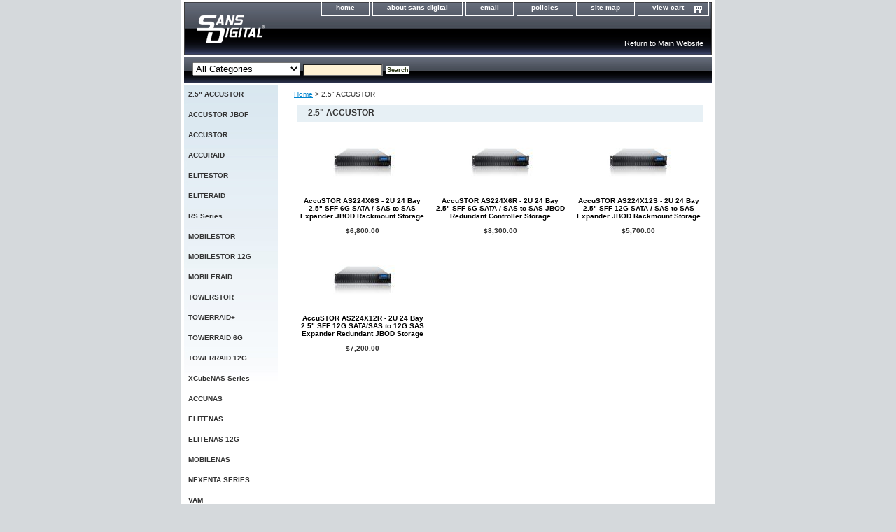

--- FILE ---
content_type: text/html
request_url: http://sansdigital-shop.com/nac.html
body_size: 7066
content:
<!DOCTYPE html PUBLIC "-//W3C//DTD XHTML 1.0 Strict//EN" "http://www.w3.org/TR/xhtml1/DTD/xhtml1-strict.dtd"><html><head><title>2.5" ACCUSTOR</title><link rel="stylesheet" type="text/css" href="css-base.css" /><link rel="stylesheet" type="text/css" href="css-element.css" /><link rel="stylesheet" type="text/css" href="css-contents.css" /><link rel="stylesheet" type="text/css" href="css-edits.css" /><script language="javascript"> 
 <!-- 
 (new Image).src="http://store.yahoo.net/cgi-bin/refsd?e=http://sansdigital-shop.com/&h=sansdigital-shop.com&v=1.0&dr=" + escape(document.referrer); 
 --> 
 </script>
<head><title>Sans Digital Store</title><meta name="Keywords" content="Sans Digital, iSCSINAS, Hybrid iSCSI, NAS, Solutions, Network Storage Appliance, Network Storage Gateway, AccuNAS, AN104L, AN208L, AN208DL, Fibre Channel Subsystems, Single Switch SAN, Dual Switch SAN, AccuRAID, EliteRAID, AR316F4, AR212F4, ER316FD, Expandable IP Storage Subsystems, MobileRAID, MR4I, ER104I, Synology, DS107e, DS107, DS207, CS407e, CS407, RS407, AN140W, Windows, Linux, MobileNAS, MN104W, MN104L, Fibre to SATA Products, SCSI to SATA Products, Network Attached Storage, AR316F4, AR212F4, ER316FD, raid, SATA raid, RAID, raid level, Ultra160, Ultra320, U320, RAID 0, RAID 1, RAID 2, RAID 3, RAID 4, RAID 5, RAID 6, RAID 7, RAID 10, RAID 53, storage, data, disk, scsi, disaster-recovery, disaster recovery, arena raid, scsi raid, raptor, raptor raid, Nexsan, EMC, Digital, Symbios Logic, storage solutions, fault-tolerant, redundant, redundancy, Storage Computer, array, Redundant Array of Inexpensive Disks, DVR, cctv, security, monitoring, surveillance, MetaStor, bellstor, NFS, server, benchmark, performance, CMD, MTI, SCSI, storage hardware, mirroring, volume management, Ciprico, zzyzx, Compaq, Clariion, Data General, Storage Dimensions, BoxHill, DotHill, Andataco, Falcon, FalconStor, SUN, Raidtec, DPT, Adaptec, Mylex, ICP-Vortex, Chaparral, drive, duplex, capacity, mission, critical, digital video storage, cluster, clustering, high availability, redundancy, controller, resiliency, SCSI-2, SCSI-3, data warehousing, data mining, data mart, file server, raidxyz, DataStor, ECCS, Eurologic, Infortrend, Inline, nStor, Pacific Micro Data, PMD, Direct Data Storage, Medea, Open Storage Solutions, Raidion, RAIDKing, bigstorage, caen, Western Scientific, FalconStor, iSCSI, scsi over ip, SAN, storage network, mass storage, AVID, video, avid, ARENA, DVD, excel, meridian data, jes, promise raid, synetic, syneraid, FireWire, USB, RAID, servers, storage, devices, networking, switches, enterprise, web, file, print, workgroup, rack, infrastructure, PowerEdge, PowerVault, PowerConnect, Servers, Storage and Networking, 1 bay, 2 bay, 3 bay, 4 bay, 5 bay, bay, rackmount, webmount, 1u, 2u, 3u, hybrid, Fibre SAN Solutions, iSCSI IP Storage Products, Network Attached Storage, Direct Attached Storage, Storage Subsystem Products, AN104L, AN208L, AN208DL, AR316F4, AR212F4, ER316FD, MR4I, ER104I, DS-107, DS107, DS-107e, DS107e, DS-207, DS207, CS-407, CS407, CS-407e, CS407e, RS-407, RS407, AN140W, MN104L, AR316F4, AR212S, AR316S," /><link rel="stylesheet" type="text/css" href="css-base.css" /><link rel="stylesheet" type="text/css" href="css-element.css" /><link rel="stylesheet" type="text/css" href="css-contents.css" /><link rel="stylesheet" type="text/css" href="css-edits.css" /><script type="text/javascript" language="javascript">

var enabletabpersistence=1 //enable tab persistence via session only cookies, so selected tab is remembered?

////NO NEED TO EDIT BELOW////////////////////////
var tabcontentIDs=new Object()

function expandcontent(linkobj){
var ulid=linkobj.parentNode.parentNode.id //id of UL element
var ullist=document.getElementById(ulid).getElementsByTagName("li") //get list of LIs corresponding to the tab contents
for (var i=0; i<ullist.length; i++){
ullist[i].className=""  //deselect all tabs
if (typeof tabcontentIDs[ulid][i]!="undefined") //if tab content within this array index exists (exception: More tabs than there are tab contents)
document.getElementById(tabcontentIDs[ulid][i]).style.display="none" //hide all tab contents
}
linkobj.parentNode.className="selected"  //highlight currently clicked on tab
document.getElementById(linkobj.getAttribute("rel")).style.display="block" //expand corresponding tab content
saveselectedtabcontentid(ulid, linkobj.getAttribute("rel"))
}

function expandtab(tabcontentid, tabnumber){ //interface for selecting a tab (plus expand corresponding content)
var thetab=document.getElementById(tabcontentid).getElementsByTagName("a")[tabnumber]
if (thetab.getAttribute("rel"))
expandcontent(thetab)
}

function savetabcontentids(ulid, relattribute){// save ids of tab content divs
if (typeof tabcontentIDs[ulid]=="undefined") //if this array doesn't exist yet
tabcontentIDs[ulid]=new Array()
tabcontentIDs[ulid][tabcontentIDs[ulid].length]=relattribute
}

function saveselectedtabcontentid(ulid, selectedtabid){ //set id of clicked on tab as selected tab id & enter into cookie
if (enabletabpersistence==1) //if persistence feature turned on
setCookie(ulid, selectedtabid)
}

function getullistlinkbyId(ulid, tabcontentid){ //returns a tab link based on the ID of the associated tab content
var ullist=document.getElementById(ulid).getElementsByTagName("li")
for (var i=0; i<ullist.length; i++){
if (ullist[i].getElementsByTagName("a")[0].getAttribute("rel")==tabcontentid){
return ullist[i].getElementsByTagName("a")[0]
break
}
}
}

function initializetabcontent(){
for (var i=0; i<arguments.length; i++){ //loop through passed UL ids
if (enabletabpersistence==0 && getCookie(arguments[i])!="") //clean up cookie if persist=off
setCookie(arguments[i], "")
var clickedontab=getCookie(arguments[i]) //retrieve ID of last clicked on tab from cookie, if any
var ulobj=document.getElementById(arguments[i])
var ulist=ulobj.getElementsByTagName("li") //array containing the LI elements within UL
for (var x=0; x<ulist.length; x++){ //loop through each LI element
var ulistlink=ulist[x].getElementsByTagName("a")[0]
if (ulistlink.getAttribute("rel")){
savetabcontentids(arguments[i], ulistlink.getAttribute("rel")) //save id of each tab content as loop runs
ulistlink.onclick=function(){
expandcontent(this)
return false
}
if (ulist[x].className=="selected" && clickedontab=="") //if a tab is set to be selected by default
expandcontent(ulistlink) //auto load currenly selected tab content
}
} //end inner for loop
if (clickedontab!=""){ //if a tab has been previously clicked on per the cookie value
var culistlink=getullistlinkbyId(arguments[i], clickedontab)
if (typeof culistlink!="undefined") //if match found between tabcontent id and rel attribute value
expandcontent(culistlink) //auto load currenly selected tab content
else //else if no match found between tabcontent id and rel attribute value (cookie mis-association)
expandcontent(ulist[0].getElementsByTagName("a")[0]) //just auto load first tab instead
}
} //end outer for loop
}


function getCookie(Name){ 
var re=new RegExp(Name+"=[^;]+", "i"); //construct RE to search for target name/value pair
if (document.cookie.match(re)) //if cookie found
return document.cookie.match(re)[0].split("=")[1] //return its value
return ""
}

function setCookie(name, value){
document.cookie = name+"="+value //cookie value is domain wide (path=/)
}
</script>

<style type="text/css">
<!--
.shadetabs{
padding: 3px 0;
margin-left: 0;
margin-top: 1px;
margin-bottom: 0;
font: normal 12px Arial;
list-style-type: none;
text-align: left; /*set to left, center, or right to align the menu as desired*/
}

.shadetabs li{
display: inline;
margin: 0;
}

.shadetabs li a{
text-decoration: none;
padding: 3px 7px;
margin-right: 3px;
border: 1px solid #cccccc;
color: #000000;
background: white url(http://site.sansdigital-shop.com/images/shade.gif) top left repeat-x;
}

.shadetabs li a:visited{
color: #000000;
}

.shadetabs li a:hover{
text-decoration: none;
color: #0085cf;
}

.shadetabs li.selected{
position: relative;
top: 1px;
}

.shadetabs li.selected a{ /*selected main tab style */
background-image: url(http://site.sansdigital-shop.com/images/shadeactive.gif);
border-bottom-color: white;
}

.shadetabs li.selected a:hover{ /*selected main tab style */
text-decoration: none;
}

.tabcontentstyle{ /*style of tab content oontainer*/
border: 1px solid #cccccc;
/*width: 550px;*/
margin-bottom: 1em;
padding: 20px;
}

.tabcontent{
display:none;
}

@media print {
.tabcontent {
display:block!important;
}
}

table.sample {
	border-width: 1px;
	border-spacing: 0px;
	border-style: solid;
	border-color: #cccccc;
	border-collapse: collapse;
}
table.sample th {
	border-width: 1px;
	padding: 3px;
	border-style: solid;
	border-color: #cccccc;
	-moz-border-radius: ;
}
table.sample td {
	border-width: 1px;
         margin: 0px;
	padding: 3px;
         vertical-align: top;
	border-style: solid;
	border-color: #cccccc;
	-moz-border-radius: ;
}

table.text {
	border-width: 1px;
	border-spacing: 0px;
	border-style: solid;
	border-color: #cccccc;
	border-collapse: collapse;
}
table.text th {
	border-width: 1px;
	padding: 19px;
	border-style: solid;
	border-color: #cccccc;
	-moz-border-radius: ;
}
table.text td {
	border-width: 1px;
         margin: 0px;
	padding: 19px;
         vertical-align: top;
	border-style: solid;
	border-color: #cccccc;
	-moz-border-radius: ;
}

.image{
	border-style:solid;
	border-color: #cccccc;
	border-width:1px;
      }
-->
</style>

<link rel="shortcut icon"  href="http://www.sansdigital.com/images/stories/favicon.ico" type="image/x-icon" /></head><body class="vertical" id="itemtype"><script type="text/javascript" id="yfc_loader" src="https://turbifycdn.com/store/migration/loader-min-1.0.34.js?q=yhst-97838413598312&ts=1686005944&p=1&h=order.store.turbify.net"></script> <div id="ys_superbar">
	   <div id="ys_cpers">
		<div id="yscp_welcome_msg"></div>
		<div id="yscp_signin_link"></div>
		<div id="yscp_myaccount_link"></div>
		<div id="yscp_signout_link"></div>
	   </div>
	   <div id="yfc_mini"></div>
	   <div class="ys_clear"></div>
	</div>
      <div id="container"><div id="header"><ul id="nav-general"><li><a href="index.html">home</a></li><li><a href="info.html">about sans digital</a></li><li><a href="mailto:info@sansdigital.com">email</a></li><li><a href="privacypolicy.html">policies</a></li><li><a href="ind.html">site map</a></li><li><a href="https://order.store.turbify.net/yhst-97838413598312/cgi-bin/wg-order?yhst-97838413598312" class="linkcheckout">view cart</a></li></ul><br class="clear" /><h3 id="brandmark"><a href="index.html" title="Sans Digital Store"><img src="https://s.turbifycdn.com/aah/yhst-97838413598312/accustor-1.gif" width="40" height="40" border="0" hspace="0" vspace="0" alt="Sans Digital Store" /></a></h3><strong id="slogan"><a href="http://www.sansdigital.com" target="_blank" style="text-decoration:none; color:#FFFFFF; font-size:11px">Return to Main Website</a></strong></div><form id="searcharea" name="searcharea" action="nsearch.html" method="GET"><fieldset><label for="searchfield" class="labelfield"><select name="section"><option value="">All Categories</option><option value="nac">2.5" ACCUSTOR </option><option value="accustor">ACCUSTOR </option><option value="accuraid">ACCURAID </option><option value="elitestor">ELITESTOR </option><option value="eliteraid">ELITERAID </option><option value="mobilestor">MOBILESTOR </option><option value="n12g">MOBILESTOR 12G </option><option value="mobileraid">MOBILERAID </option><option value="towerstor1">TOWERSTOR </option><option value="n">TOWERRAID+ </option><option value="n6g">TOWERRAID 6G </option><option value="n12g1">TOWERRAID 12G </option><option value="xcubenasseries">XCubeNAS Series </option><option value="accunas">ACCUNAS </option><option value="elitenas">ELITENAS </option><option value="n12g2">ELITENAS 12G </option><option value="mobilenas">MOBILENAS </option><option value="nexentaseries">NEXENTA SERIES </option><option value="vam1">VAM </option><option value="nor">STORAGE GADGETS </option><option value="accessories">ACCESSORIES </option><option value="spareparts">SPARE PARTS </option><option value="clearance">REFURBISHED </option></select><input type="text" id="query" name="query" placeholder="" ></label><label for="searchsubmit" class="buttonlabel"><input type="submit" id="searchsubmit" class="ys_primary" value="Search" name="searchsubmit"><input type="hidden" value="yhst-97838413598312" name="vwcatalog"></label></fieldset></form>   <script type="text/javascript"> 
                    var isSafari = !!navigator.userAgent.match(/Version\/[\d\.]+.*Safari/); 
                    var isIOS = !!navigator.platform && /iPad|iPhone|iPod/.test(navigator.platform); 
                    if (isSafari && isIOS) { 
                        document.forms["searcharea"].onsubmit = function (searchAreaForm) { 
                            var elementsList = this.elements, queryString = '', url = '', action = this.action; 
                            for(var i = 0; i < elementsList.length; i++) { 
                                if (elementsList[i].name) { 
                                    if (queryString) { 
                                        queryString = queryString + "&" +  elementsList[i].name + "=" + encodeURIComponent(elementsList[i].value); 
                                    } else { 
                                        queryString = elementsList[i].name + "=" + encodeURIComponent(elementsList[i].value); 
                                    } 
                                } 
                            } 
                            if (action.indexOf("?") == -1) { 
                                action = action + "?"; 
                            } 
                            url = action + queryString; 
                            window.location.href = url; 
                            return false; 
                        } 
                    } 
                </script> 
        <div id="bodyshell"><div id="bodycontent"><div class="breadcrumbs"><a href="index.html">Home</a> &gt; 2.5" ACCUSTOR</div><div id="contentarea"><div class="ys_promocategory" id="ys_promocategory" catid="nac" categoryflag="1"></div><div><h1 id="section-contenttitle">2.5" ACCUSTOR</h1></div><div id="contents"><table width="100%" class="vertical" id="contents-table"><tr><td width="33%" class="horizontal-seperator vertical-seperator"><a href="acas2u24bay22.html"><img src="https://s.turbifycdn.com/aah/yhst-97838413598312/accustor-as224x6s-2u-24-bay-2-5-sff-6g-sata-sas-to-sas-expander-jbod-rackmount-storage-22.gif" width="100" height="100" border="0" hspace="0" vspace="0" alt="AccuSTOR AS224X6S - 2U 24 Bay 2.5&quot; SFF 6G SATA / SAS to SAS Expander JBOD Rackmount Storage" title="AccuSTOR AS224X6S - 2U 24 Bay 2.5&quot; SFF 6G SATA / SAS to SAS Expander JBOD Rackmount Storage" /></a><div class="name"><a href="acas2u24bay22.html" title="AccuSTOR AS224X6S - 2U 24 Bay 2.5&quot; SFF 6G SATA / SAS to SAS Expander JBOD Rackmount Storage">AccuSTOR AS224X6S - 2U 24 Bay 2.5" SFF 6G SATA / SAS to SAS Expander JBOD Rackmount Storage</a></div><div class="price-bold">$6,800.00</div><div id="ys_promoitem" itemid="acas2u24bay22" itemcode="KT-AS224X6S"></div></td><td width="33%" class="horizontal-seperator vertical-seperator"><a href="acas2u24bay23.html"><img src="https://s.turbifycdn.com/aah/yhst-97838413598312/accustor-as224x6r-2u-24-bay-2-5-sff-6g-sata-sas-to-sas-jbod-redundant-controller-storage-21.gif" width="100" height="100" border="0" hspace="0" vspace="0" alt="AccuSTOR AS224X6R - 2U 24 Bay 2.5&quot; SFF 6G SATA / SAS to SAS JBOD Redundant Controller Storage" title="AccuSTOR AS224X6R - 2U 24 Bay 2.5&quot; SFF 6G SATA / SAS to SAS JBOD Redundant Controller Storage" /></a><div class="name"><a href="acas2u24bay23.html" title="AccuSTOR AS224X6R - 2U 24 Bay 2.5&quot; SFF 6G SATA / SAS to SAS JBOD Redundant Controller Storage">AccuSTOR AS224X6R - 2U 24 Bay 2.5" SFF 6G SATA / SAS to SAS JBOD Redundant Controller Storage</a></div><div class="price-bold">$8,300.00</div><div id="ys_promoitem" itemid="acas2u24bay23" itemcode="KT-AS224X6R"></div></td><td width="33%" class="horizontal-seperator"><a href="acas2u24bay2.html"><img src="https://s.turbifycdn.com/aah/yhst-97838413598312/accustor-as224x12s-2u-24-bay-2-5-sff-12g-sata-sas-to-sas-expander-jbod-rackmount-storage-25.gif" width="100" height="100" border="0" hspace="0" vspace="0" alt="AccuSTOR AS224X12S - 2U 24 Bay 2.5&quot; SFF 12G SATA / SAS to SAS Expander JBOD Rackmount Storage" title="AccuSTOR AS224X12S - 2U 24 Bay 2.5&quot; SFF 12G SATA / SAS to SAS Expander JBOD Rackmount Storage" /></a><div class="name"><a href="acas2u24bay2.html" title="AccuSTOR AS224X12S - 2U 24 Bay 2.5&quot; SFF 12G SATA / SAS to SAS Expander JBOD Rackmount Storage">AccuSTOR AS224X12S - 2U 24 Bay 2.5" SFF 12G SATA / SAS to SAS Expander JBOD Rackmount Storage</a></div><div class="price-bold">$5,700.00</div><div id="ys_promoitem" itemid="acas2u24bay2" itemcode="KT-AS224X12S"></div></td></tr><tr><td width="33%" class="horizontal-seperator"><a href="acas2u24bay21.html"><img src="https://s.turbifycdn.com/aah/yhst-97838413598312/accustor-as224x12r-2u-24-bay-2-5-sff-12g-sata-sas-to-12g-sas-expander-redundant-jbod-storage-21.gif" width="100" height="100" border="0" hspace="0" vspace="0" alt="AccuSTOR AS224X12R - 2U 24 Bay 2.5&quot; SFF 12G SATA/SAS to 12G SAS Expander Redundant JBOD Storage" title="AccuSTOR AS224X12R - 2U 24 Bay 2.5&quot; SFF 12G SATA/SAS to 12G SAS Expander Redundant JBOD Storage" /></a><div class="name"><a href="acas2u24bay21.html" title="AccuSTOR AS224X12R - 2U 24 Bay 2.5&quot; SFF 12G SATA/SAS to 12G SAS Expander Redundant JBOD Storage">AccuSTOR AS224X12R - 2U 24 Bay 2.5" SFF 12G SATA/SAS to 12G SAS Expander Redundant JBOD Storage</a></div><div class="price-bold">$7,200.00</div><div id="ys_promoitem" itemid="acas2u24bay21" itemcode="KT-AS224X12R"></div></td></tr></table></div></div></div><div id="nav-product"><ul><li><a href="nac.html" title="2.5&quot; ACCUSTOR">2.5" ACCUSTOR</a></li><li><a href="accustorjbof.html" title="ACCUSTOR JBOF">ACCUSTOR JBOF</a></li><li><a href="accustor.html" title="ACCUSTOR">ACCUSTOR</a></li><li><a href="accuraid.html" title="ACCURAID">ACCURAID</a></li><li><a href="elitestor.html" title="ELITESTOR">ELITESTOR</a></li><li><a href="eliteraid.html" title="ELITERAID">ELITERAID</a></li><li><a href="rsseries.html" title="RS Series">RS Series</a></li><li><a href="mobilestor.html" title="MOBILESTOR">MOBILESTOR</a></li><li><a href="n12g.html" title="MOBILESTOR 12G">MOBILESTOR 12G</a></li><li><a href="mobileraid.html" title="MOBILERAID">MOBILERAID</a></li><li><a href="towerstor1.html" title="TOWERSTOR">TOWERSTOR</a></li><li><a href="n.html" title="TOWERRAID+">TOWERRAID+</a></li><li><a href="n6g.html" title="TOWERRAID 6G">TOWERRAID 6G</a></li><li><a href="n12g1.html" title="TOWERRAID 12G">TOWERRAID 12G</a></li><li><a href="xcubenasseries.html" title="XCubeNAS Series">XCubeNAS Series</a></li><li><a href="accunas.html" title="ACCUNAS">ACCUNAS</a></li><li><a href="elitenas.html" title="ELITENAS">ELITENAS</a></li><li><a href="n12g2.html" title="ELITENAS 12G">ELITENAS 12G</a></li><li><a href="mobilenas.html" title="MOBILENAS">MOBILENAS</a></li><li><a href="nexentaseries.html" title="NEXENTA SERIES">NEXENTA SERIES</a></li><li><a href="vam1.html" title="VAM">VAM</a></li><li><a href="nor.html" title="STORAGE GADGETS">STORAGE GADGETS</a></li><li><a href="accessories.html" title="ACCESSORIES">ACCESSORIES</a></li><li><a href="spareparts.html" title="SPARE PARTS">SPARE PARTS</a></li><li><a href="clearance.html" title="REFURBISHED">REFURBISHED</a></li></ul></div></div><div id="footer"><span id="footer-links"><a href="index.html">home</a> | <a href="info.html">about sans digital</a> | <a href="mailto:info@sansdigital.com">email</a> | <a href="privacypolicy.html">policies</a> | <a href="ind.html">site map</a> | <a href="https://order.store.turbify.net/yhst-97838413598312/cgi-bin/wg-order?yhst-97838413598312">view cart</a></span><span id="copyright"><div align="center">Copyright &copy; 2019 Sans Digital. All Rights Reserved.</span></div></div></body>
<script type="text/javascript">
csell_env = 'ue1';
 var storeCheckoutDomain = 'order.store.turbify.net';
</script>

<script type="text/javascript">
  function toOSTN(node){
    if(node.hasAttributes()){
      for (const attr of node.attributes) {
        node.setAttribute(attr.name,attr.value.replace(/(us-dc1-order|us-dc2-order|order)\.(store|stores)\.([a-z0-9-]+)\.(net|com)/g, storeCheckoutDomain));
      }
    }
  };
  document.addEventListener('readystatechange', event => {
  if(typeof storeCheckoutDomain != 'undefined' && storeCheckoutDomain != "order.store.turbify.net"){
    if (event.target.readyState === "interactive") {
      fromOSYN = document.getElementsByTagName('form');
        for (let i = 0; i < fromOSYN.length; i++) {
          toOSTN(fromOSYN[i]);
        }
      }
    }
  });
</script>
<script type="text/javascript">
// Begin Store Generated Code
 </script> <script type="text/javascript" src="https://s.turbifycdn.com/lq/ult/ylc_1.9.js" ></script> <script type="text/javascript" src="https://s.turbifycdn.com/ae/lib/smbiz/store/csell/beacon-a9518fc6e4.js" >
</script>
<script type="text/javascript">
// Begin Store Generated Code
 csell_page_data = {}; csell_page_rec_data = []; ts='TOK_STORE_ID';
</script>
<script type="text/javascript">
// Begin Store Generated Code
function csell_GLOBAL_INIT_TAG() { var csell_token_map = {}; csell_token_map['TOK_SPACEID'] = '2022276099'; csell_token_map['TOK_URL'] = ''; csell_token_map['TOK_STORE_ID'] = 'yhst-97838413598312'; csell_token_map['TOK_ITEM_ID_LIST'] = 'nac'; csell_token_map['TOK_ORDER_HOST'] = 'order.store.turbify.net'; csell_token_map['TOK_BEACON_TYPE'] = 'prod'; csell_token_map['TOK_RAND_KEY'] = 't'; csell_token_map['TOK_IS_ORDERABLE'] = '2';  c = csell_page_data; var x = (typeof storeCheckoutDomain == 'string')?storeCheckoutDomain:'order.store.turbify.net'; var t = csell_token_map; c['s'] = t['TOK_SPACEID']; c['url'] = t['TOK_URL']; c['si'] = t[ts]; c['ii'] = t['TOK_ITEM_ID_LIST']; c['bt'] = t['TOK_BEACON_TYPE']; c['rnd'] = t['TOK_RAND_KEY']; c['io'] = t['TOK_IS_ORDERABLE']; YStore.addItemUrl = 'http%s://'+x+'/'+t[ts]+'/ymix/MetaController.html?eventName.addEvent&cartDS.shoppingcart_ROW0_m_orderItemVector_ROW0_m_itemId=%s&cartDS.shoppingcart_ROW0_m_orderItemVector_ROW0_m_quantity=1&ysco_key_cs_item=1&sectionId=ysco.cart&ysco_key_store_id='+t[ts]; } 
</script>
<script type="text/javascript">
// Begin Store Generated Code
function csell_REC_VIEW_TAG() {  var env = (typeof csell_env == 'string')?csell_env:'prod'; var p = csell_page_data; var a = '/sid='+p['si']+'/io='+p['io']+'/ii='+p['ii']+'/bt='+p['bt']+'-view'+'/en='+env; var r=Math.random(); YStore.CrossSellBeacon.renderBeaconWithRecData(p['url']+'/p/s='+p['s']+'/'+p['rnd']+'='+r+a); } 
</script>
<script type="text/javascript">
// Begin Store Generated Code
var csell_token_map = {}; csell_token_map['TOK_PAGE'] = 'p'; csell_token_map['TOK_CURR_SYM'] = '$'; csell_token_map['TOK_WS_URL'] = 'https://yhst-97838413598312.csell.store.turbify.net/cs/recommend?itemids=nac&location=p'; csell_token_map['TOK_SHOW_CS_RECS'] = 'false';  var t = csell_token_map; csell_GLOBAL_INIT_TAG(); YStore.page = t['TOK_PAGE']; YStore.currencySymbol = t['TOK_CURR_SYM']; YStore.crossSellUrl = t['TOK_WS_URL']; YStore.showCSRecs = t['TOK_SHOW_CS_RECS']; </script> <script type="text/javascript" src="https://s.turbifycdn.com/ae/store/secure/recs-1.3.2.2.js" ></script> <script type="text/javascript" >
</script>
</html>
<!-- html109.prod.store.e1b.lumsb.com Mon Feb  2 02:07:20 PST 2026 -->


--- FILE ---
content_type: text/css
request_url: http://sansdigital-shop.com/css-base.css
body_size: 2727
content:
/* CSS Document */
/*92306 0.02*/
/* Elements */
a{color:#0085cf}
a:visited{color:#0085cf;}
* {padding:0; /*margin:0;*/}
td {font-size: 10px ; color:#333333; padding:0; margin:0;}
h1, h2, h3{margin:0;}
body {background-color: #d5d9dc; background-image:url('') ; font:normal 10px Arial, Helvetica, sans-serif; text-align:center; width:100%;margin:0;color:#333333; }

/* Classes */
.boxclose {zoom:1;}
.breadcrumbs{margin:10px;}
.clear {clear:both; display:block; font-size:1px; height:1px; line-height:-1;}
.last {border:0 solid;}
input.buttonsubmit {margin-left:4px !important; text-transform:uppercase;}

/* IDs */
#info-div{
	background-color:#ffffff;
	padding:5px;
	zoom:1;
}
#info-div:after{clear:both; content:"."; display:block; height:0; visibility:hidden;}
#accessorytitle {}
	#itemtype #accessorytitle {background:none; color:#333333; font:bold 1.2em/1.1 verdana, sans-serif; padding:2px 10px 8px;}

#bodycontent {float:right; width:610px;} /* 150 + 610 = 760 */ /* The Min-width is needed for Moz to stretch the bodycontent that is shrinkwrapping content due to floats. This is only necessary on pages without Tables in the contents. Min-width breaks Opera's layout so Width:100% is used instead of Min-width. */

#bodyshell {background:#ffffff; border-left:150px solid #fff; float:left; zoom:1; margin:0 0 0px;} /*Left Column Color*/ /* Background color is needed to counter an IE rendering bug that erases the left column bgcolor */ /* float:left is needed in Moz to handle extra wide cntent that breaks the width */ /* Left/Right Margin was removed due to expanded content errors in Moz, this was used to push the nav/content area in to match the mock-up */

*:first-child+html #bodyshell { width:610px; }

#bodyshell:after {clear:both; content:"."; display:block; height:0; visibility:hidden;}

#brandmark {float:left; font:normal 0px Arial, Helvetica, sans-serif; width:500px; margin-top:10px;} /* 510 + 250 = 760 */

#brandmark a {color:#ffffff; display:block; padding:0 0 5px 13px; text-decoration:none;}

#caption {zoom:1; background:transparent;}
#caption:after {clear:both; content:"."; display:block; height:0; visibility:hidden;}
#contentarea #caption {background:transparent; margin:10px;}
#itemtype #caption {/*padding:0 10px;*/}
#maintype #caption {background:transparent; padding:15px; color:#333333;}

#captionarea, #messagearea, #info-div {margin:10px 10px 9px;
background:#ffffff url('https://s.turbifycdn.com/aah/yhst-97838413598312/img-1998.gif') 0 0 repeat;
 border-bottom:1px #fff solid;} /* 1px is used to prevent Margin Folding */

#info-div {margin:10px 10px 9px;
background:#fff/*#ffffff*/;
 border-bottom:1px #fff solid;} /* 1px is used to prevent Margin Folding */


#messagearea {margin:0px 0px 19px;padding-top:15px;
background:#ffffff url('https://s.turbifycdn.com/aah/yhst-97838413598312/img-1998.gif') 0 0 repeat;
 border-bottom:1px #fff solid;color:#9f9f96;} /* 1px is used to prevent Margin Folding */

#messagetitle{
     background:#e7f0f5;
     /*border-bottom: solid thin #fff;*/
     color:#333333;
     font:bold 11px Arial, Helvetica, sans-serif;
     margin:0px 15px 0 15px;
     padding:4px 15px 6px;
}

#itemtype #contentarea #captiontitle {margin:15px 0 10px; padding:0 2px;}
#itemtype #captiontitle {background:none; color:#333333; font:bold 11px Arial, Helvetica, sans-serif; margin:0; padding:2px 2px 8px;} /*The Left/Right Padding is smaller because the Caption Title needs to be nested within the Caption on Item pages, but not on Section pages */

#container {margin:0 auto; text-align:left; width:760px; border:solid thin #ffffff;
background:url('') ;} /* This "container" is needed as IE produces resize induced rendering errors when using the BODY element for a container. */ 

#contentarea {margin:0 0 10px 0;}

#section-contenttitle {background-color:#e7f0f5; color:#333333; font:bold 12px Arial, Helvetica, sans-serif; margin:0 15px; padding:4px 15px 6px;}

#bodyContent #info-div #searchpageHeader {background-color:#e7f0f5; color:#333333; font:bold 12px 
Arial, Helvetica, sans-serif; margin:0; padding:4px 15px 6px;}

#item-contenttitle {background-color:#e7f0f5; color:#333333; font:bold 11px Arial, Helvetica, sans-serif; margin:0 15px; padding:4px 15px 6px;}

#specialstitle {
     background:#ffffff url('https://s.turbifycdn.com/aah/yhst-97838413598312/img-1999.gif') 0 0 no-repeat;
     /*border-bottom: solid thin #fff;*/
     color:#333333;
     font:bold 11px Arial, Helvetica, sans-serif;
     margin:20px 15px 15px;
     padding:4px 15px 6px;
}

#copyright {background:transparent;color:#666666; display:block; font:normal xx-small/1.2 verdana, sans-serif; padding:0 15px 15px; text-align:right;}

#finaltext, #introtext {margin:10px;}

#footer {background:#ffffff url('https://s.turbifycdn.com/aah/yhst-97838413598312/img-2000.gif') 0 0 repeat-x; clear:both; zoom:1;}
#footer-links {background:transparent;color:#666666; display:block; font-weight:bold; font-size:10px; padding:15px 0 15px; text-align:center;}
#footer-links a {background:transparent;color:#666666; text-decoration:none; text-transform:uppercase;}
#footer-links a:hover {background:transparent;text-decoration:underline;}

#header {background:#ffffff url('https://s.turbifycdn.com/aah/yhst-97838413598312/img-2001.gif') left bottom repeat-x; zoom:1;}
#header:after {clear:both; content:"."; display:block; height:0; visibility:hidden;}

/* Search Page Styles */
#info-div form, 
     .infoText div {margin:0 10px;}
#info-div form table td a img {margin-right:5px;}
#info-div form table td b {display:block; padding:15px 0 5px;}
#info-div form table td font {font-size:1em;}
/* !Search Page Styles */

#introtext {} /* REF: #finaltext */
	

#itemarea {background:transparent; margin:10px 10px 0; padding:10px; zoom:1;}
#itemarea:after {clear:both; content:"."; display:block; height:0; visibility:hidden;}

#nav-general {clear:both; float:right; display:block; list-style:none; margin:0 5px 0 0;}
#nav-general li {background: transparent; border:1px solid #ffffff; border-top:0; float:left; margin:0 2px;} /* General Link Colors */
#nav-general li a {color:#ffffff; display:block; font-size:10px; font-weight:bold; padding:4px 20px 6px; text-align:center; text-decoration:none; white-space:nowrap;}
#nav-general li a:hover {background:transparent; color:#86d4ff}
#nav-general a.linkcheckout {background:transparent url('https://s.turbifycdn.com/aah/yhst-97838413598312/img-2002.gif') 90% 0 no-repeat; padding-right:35px;}	
#nav-general a.linkcheckout:hover {background:transparent url('https://s.turbifycdn.com/aah/yhst-97838413598312/img-2002.gif') 90% 0 no-repeat; padding-right:35px;}	

#nav-product {
     _display:inline;
     float:left;
     margin-left:-150px;
     overflow:hidden;
     position:relative;
     width:137px; z-index:100;
     min-height: 500px; 
     height: auto !important; height: 500px;     background:#ffffff url('https://s.turbifycdn.com/aah/yhst-97838413598312/img-2003.gif') 0 0 no-repeat;
}

 /* IE Experiences the pixel doubling bug here. "display: inline;" fixes this. Position Relative and Z-Index are needed for IE in order to display the background colors */

#nav-product ul li a {
      background:transparent url('') 0 0 repeat-y;
     /*border-bottom:1px dotted #ffffff;*/        color:#333333;
      display:block;
      font-weight:bold;       font-size:10px;
      height:auto;
      margin:0;
      min-height:13px;
      padding:10px 4px 6px 9px;
      text-decoration:none;
width:124px;
}

#nav-product ul li a:hover {background:url('https://s.turbifycdn.com/aah/yhst-97838413598312/img-2004.gif') 0 0 no-repeat;
    color:#0085cf;
    width:124px;
}
#nav-product li {margin:0;}
#nav-product ul {list-style:/*url() 0 0*/;}

#htmltop, #htmlbottom{padding:5px;}

* html #nav-product ul li a{width:124px;overflow:hidden;height:auto;}
* html #nav-product ul li a:hover{width:124px;}

* html #nav-product { overflow:visible; width:137px; }

#searcharea {background:#e2ecf5 url('https://s.turbifycdn.com/aah/yhst-97838413598312/img-2005.gif') 0 0 repeat-x; display:block; margin:0 0 0;}

#searcharea input {
     font-size:1.0em;
}
#searcharea fieldset {border:0 solid; display:block; padding:10px 0 10px 13px;}

#searcharea label {color:#ffffff; font-size:0.85em; font-weight:bold; text-transform:uppercase;}
#searchsubmit{
        border:solid 1px #fff;
        margin:1px 5px 0 5px;
        padding:0px;
        background:#FED570 url('https://s.turbifycdn.com/aah/yhst-97838413598312/img-2006.gif') 0 0 repeat-x;
        color:#293413;
        font:bold 11px Arial,verdana,sans-serif;
        text-align:center;
        cursor:pointer;
}
#searchpageHeader {background-color:#e7f0f5; color:#333333; font:bold 12px Arial, Helvetica, sans-serif; margin:0; padding:4px 15px 6px;}

input#query {
     margin-left:4px;
     padding:2px;
     background-color:#FFF1D4;
     color:#000;
}
#query {padding:1px;}

#slogan {color:#ffffff; display:block; float:right; font:normal 12px Arial, Helvetica, sans-serif; padding:2.7em 15px 10px 10px; width:225px; text-align:right;} /* 225 + 25= 250 */

*:first-child+html #info-div,
*:first-child+html #specialtitle,
*:first-child+html #messagearea { width:590px; } *:first-child+html 

#itemarea { width:570px; }

#badge { margin: 20px auto; }

* html #badge { width:136px; text-align:center;}


